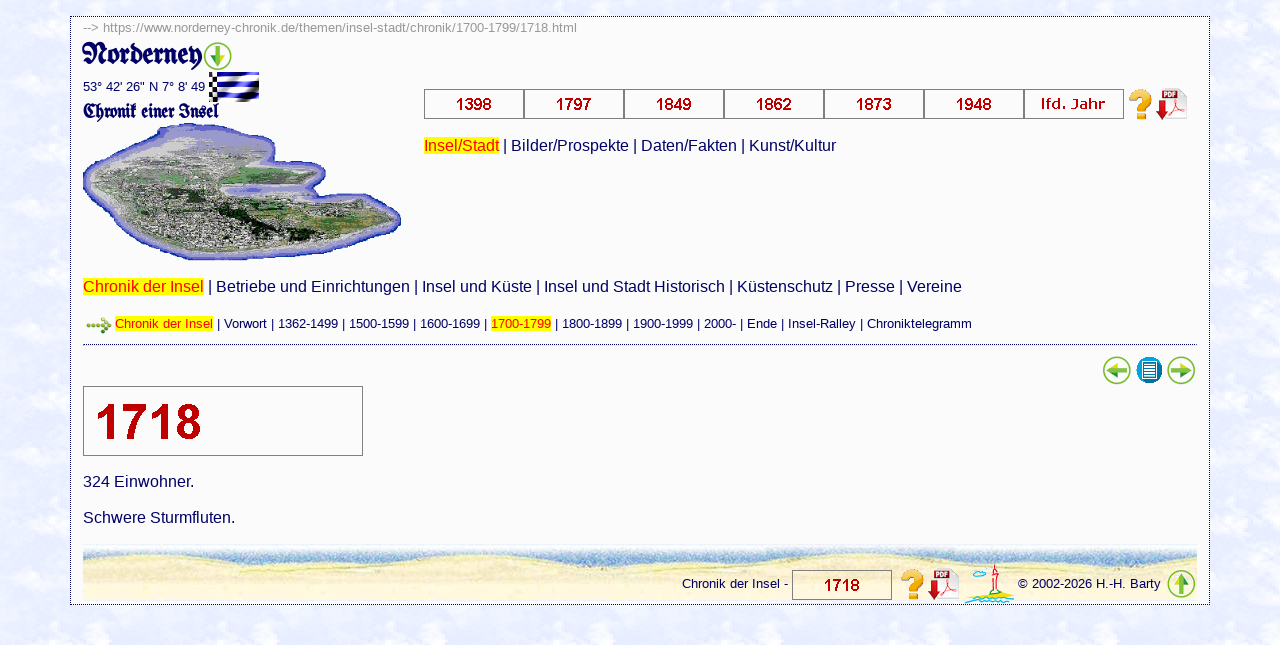

--- FILE ---
content_type: text/html
request_url: https://norderney-chronik.de/themen/insel-stadt/chronik/1700-1799/1718.html
body_size: 3732
content:
<!doctype html>
<!--[if lt IE 7]> <html class="ie6 oldie"> <![endif]-->
<!--[if IE 7]>    <html class="ie7 oldie"> <![endif]-->
<!--[if IE 8]>    <html class="ie8 oldie"> <![endif]-->
<!--[if gt IE 8]><!-->
<html class=""><!-- InstanceBegin template="/Templates/in-st-chronik.dwt" codeOutsideHTMLIsLocked="false" -->
<!--<![endif]-->
<head>
<meta charset="utf-8">
<meta name="viewport" content="width=device-width, initial-scale=1">
<!-- InstanceBeginEditable name="doctitle" -->
<title>Norderney - Chronik einer Insel (Insel/Stadt) - Chronik</title>
<!-- InstanceEndEditable -->
<meta name="description" content="Norderney - Chronik einer Insel." />
<meta name="revisit-after" content="7 days" />
<meta name="language" content="de" />
<meta name="robots" content="index, follow" />
<meta name="author" content="H.-H. Barty, Norderney, e-Mail: hans-helmut@barty.de" />
<meta http-equiv="expires" content="0" />
<meta name="keywords" content="Chronik, Nordseeinsel, Norderney, Geschichte, Historisch, Daten, Bevölkerungszahlen, Statistiken, Kurgastzahlen, Geschichte der Insel Norderney, Chronik der Insel Norderney, Norderneychronik, Norderney-Chronik, Inselchronik, Inselhistorie, Inselgeschichte, Norderney-Geschichte, Norderneygeschichte, Norderney Geschichte, Norderneyhistorie" />
<link href="../../../../global/icon/chronik.ico" rel="shortcut icon" />
<link href="../../../../global/css/boilerplate.css" rel="stylesheet" type="text/css">
<link href="../../../../global/css/seite.css" rel="stylesheet" type="text/css">
<!-- 
Weitere Erläuterungen zu bedingten Kommentaren, die die HTML-Tags am Anfang der Datei umschließen erhalten Sie hier:
paulirish.com/2008/conditional-stylesheets-vs-css-hacks-answer-neither/

Wenn Sie eine angepasste Version von modernizr (http://www.modernizr.com/) verwenden, führen Sie die folgenden Schritte aus: 
* Fügen Sie hier den Hyperlink zu js ein
* Entfernen Sie den unten stehenden Hyperlink auf html5shiv
* Fügen Sie in die HTML-Tags am Anfang der Datei die Klasse "no-js" ein
* Sie können auch den Link auf respond.min.js entfernen, wenn Sie in Ihre modernizr-Version die MQ-Polyfill eingefügt haben 
-->
<!--[if lt IE 9]>
<script src="//html5shiv.googlecode.com/svn/trunk/html5.js"></script>
<![endif]-->
<script src="../../../../global/css/respond.min.js"></script>
<!-- InstanceBeginEditable name="head" -->
<!-- InstanceEndEditable -->
<script type="text/javascript">
function MM_swapImgRestore() { //v3.0
  var i,x,a=document.MM_sr; for(i=0;a&&i<a.length&&(x=a[i])&&x.oSrc;i++) x.src=x.oSrc;
}
function MM_preloadImages() { //v3.0
  var d=document; if(d.images){ if(!d.MM_p) d.MM_p=new Array();
    var i,j=d.MM_p.length,a=MM_preloadImages.arguments; for(i=0; i<a.length; i++)
    if (a[i].indexOf("#")!=0){ d.MM_p[j]=new Image; d.MM_p[j++].src=a[i];}}
}

function MM_findObj(n, d) { //v4.01
  var p,i,x;  if(!d) d=document; if((p=n.indexOf("?"))>0&&parent.frames.length) {
    d=parent.frames[n.substring(p+1)].document; n=n.substring(0,p);}
  if(!(x=d[n])&&d.all) x=d.all[n]; for (i=0;!x&&i<d.forms.length;i++) x=d.forms[i][n];
  for(i=0;!x&&d.layers&&i<d.layers.length;i++) x=MM_findObj(n,d.layers[i].document);
  if(!x && d.getElementById) x=d.getElementById(n); return x;
}

function MM_swapImage() { //v3.0
  var i,j=0,x,a=MM_swapImage.arguments; document.MM_sr=new Array; for(i=0;i<(a.length-2);i+=3)
   if ((x=MM_findObj(a[i]))!=null){document.MM_sr[j++]=x; if(!x.oSrc) x.oSrc=x.src; x.src=a[i+2];}
}
</script>
</head>
<body onLoad="MM_preloadImages('../../../../global/jahreszahlen/ch-jahr-1398-ani.gif','../../../../global/jahreszahlen/ch-jahr-1797-ani.gif','../../../../global/jahreszahlen/ch-jahr-1849-ani.gif','../../../../global/jahreszahlen/ch-jahr-1862-ani.gif','../../../../global/jahreszahlen/ch-jahr-1873-ani.gif','../../../../global/jahreszahlen/ch-jahr-1948-ani.gif','../../../../global/jahreszahlen/ch-jahr-aktuell-ani.gif','../../../../global/btn/btn-pf-o-ani.gif','../../../../global/btn/btn-hilfe-a.gif','../../../../global/btn/btn-pdf-a.gif')">
<div class="gridContainer clearfix">
  <div id="LayoutDiv1"><a id="top"></a><span class="Laufweite-klein">--&gt;&nbsp;</span><!-- InstanceBeginEditable name="Edit1" --><span class="Laufweite-klein">https://www.norderney-chronik.de/themen/insel-stadt/chronik/1700-1799/1718.html</span><!-- InstanceEndEditable --></div>
  <div id="LayoutDiv2"> 
    <h1>Norderney<a href="#fuss" onMouseOut="MM_swapImgRestore()" onMouseOver="MM_swapImage('Seiten-Ende','','../../../../global/btn/btn-pf-u-ani.gif',1)"><img id="Seiten-Ende2" src="../../../../global/btn/btn-pf-u.gif" title="Seiten-Ende" alt="Seiten-Ende"></a></h1>
  <!-- InstanceBeginEditable name="Edit2" --><!-- InstanceEndEditable --></div>
  <div id="LayoutDiv3">
    <span class="Laufweite-schmal">53° 42' 26&quot; N 7° 8' 49</span> <img src="../../../../global/bilder/flagge.gif" title="Flagge der Insel" alt="Flagge der Insel"><br>
    <strong class="Laufweite-schmal-Alt">Chronik einer Insel</strong><br>
    <img src="../../../../global/bilder/insel-400x174.gif" title="Insel Norderney" alt="Insel Norderney">
  <!-- InstanceBeginEditable name="Edit3" --><!-- InstanceEndEditable --></div>
  <div id="LayoutDiv4">
    <p><a href="../1362-1499/1398.html" target="_top" onMouseOver="MM_swapImage('1398','','../../../../global/jahreszahlen/ch-jahr-1398-ani.gif',1)" onMouseOut="MM_swapImgRestore()"><img id="1398" src="../../../../global/jahreszahlen/ch-jahr-1398.gif" title="Das Jahr 1398" alt="Das Jahr 1398"></a><a href="1797.html" target="_top" onMouseOver="MM_swapImage('1797','','../../../../global/jahreszahlen/ch-jahr-1797-ani.gif',1)" onMouseOut="MM_swapImgRestore()"><img id="1797" src="../../../../global/jahreszahlen/ch-jahr-1797.gif" title="Das Jahr 1797" alt="Das Jahr 1797"></a><a href="../1800-1899/1849.html" target="_top" onMouseOver="MM_swapImage('1849','','../../../../global/jahreszahlen/ch-jahr-1849-ani.gif',1)" onMouseOut="MM_swapImgRestore()"><img id="1849" src="../../../../global/jahreszahlen/ch-jahr-1849.gif" title="Das Jahr 1849" alt="Das Jahr 1849"></a><a href="../1800-1899/1862.html" target="_top" onMouseOver="MM_swapImage('1862','','../../../../global/jahreszahlen/ch-jahr-1862-ani.gif',1)" onMouseOut="MM_swapImgRestore()"><img id="1862" src="../../../../global/jahreszahlen/ch-jahr-1862.gif" title="Das Jahr 1862" " alt="Das Jahr 1862"></a><a href="../1800-1899/1873.html" target="_top" onMouseOver="MM_swapImage('1873','','../../../../global/jahreszahlen/ch-jahr-1873-ani.gif',1)" onMouseOut="MM_swapImgRestore()"><img id="1873" src="../../../../global/jahreszahlen/ch-jahr-1873.gif" title="Das Jahr 1873" alt="Das Jahr 1873"></a><a href="../1900-1999/1948.html" target="_top" onMouseOver="MM_swapImage('1948','','../../../../global/jahreszahlen/ch-jahr-1948-ani.gif',1)" onMouseOut="MM_swapImgRestore()"><img id="1948" src="../../../../global/jahreszahlen/ch-jahr-1948.gif" title="Das Jahr 1948" alt="Das Jahr 1948"></a><a href="../2000-/2026.html" target="_top" onMouseOver="MM_swapImage('lfdJahr','','../../../../global/jahreszahlen/ch-jahr-aktuell-ani.gif',1)" onMouseOut="MM_swapImgRestore()"><img src="../../../../global/jahreszahlen/ch-jahr-aktuell.gif" alt="Das aktuelle Jahr" name="lfdJahr" id="lfdJahr" title="Das aktuelle Jahr"></a><a href="../../../../hilfe/index.html" target="_top" onMouseOver="MM_swapImage('Image14','','../../../../global/btn/btn-hilfe-a.gif',1)" onMouseOut="MM_swapImgRestore()"><img id="Image14" src="../../../../global/btn/btn-hilfe.gif" title="Hilfe/Info" alt="Hilfe/Info"></a><a href="../../../../hilfe/index.html" target="_top" onMouseOver="MM_swapImage('Image13','','../../../../global/btn/btn-hilfe-a.gif',1)" onMouseOut="MM_swapImgRestore()"></a><a href="../../../../download/index.html" target="_top" onMouseOver="MM_swapImage('dwn','','../../../../global/btn/btn-pdf-a.gif',1)" onMouseOut="MM_swapImgRestore()"><img src="../../../../global/btn/btn-pdf.gif" alt="PDF-Download" id="dwn" title="PDF-Download"></a></p>
    <p><a href="../../index.html" title="Insel/Stadt" target="_top" class="MenuGewählt">Insel/Stadt</a> | <a href="../../../bilder-prospekte/index.html" title="Bilder/Prospekte" target="_top">Bilder/Prospekte</a> | <a href="../../../daten-fakten/index.html" title="Daten/Fakten" target="_top">Daten/Fakten</a> | <a href="../../../kunst-kultur/index.html" title="Kunst/Kultur" target="_top">Kunst/Kultur</a><br>
    </p>
  <!-- InstanceBeginEditable name="Edit4" --><!-- InstanceEndEditable --></div>
  <div id="LayoutDiv5">
    <p><a href="../index.html" title="Chronik der Insel" target="_top" class="MenuGewählt">Chronik der Insel</a> | <a href="../../betriebe/index.html" title="Betriebe und Einrichtungen" target="_top">Betriebe und Einrichtungen</a> | <a href="../../kueste/index.html" title="Insel und Küste" target="_top">Insel und Küste</a> | <a href="../../historisch/index.html" title="Insel und Stadt Historisch" target="_top">Insel und Stadt Historisch</a> | <a href="../../schutz/index.html" title="Küstenschutz" target="_top">Küstenschutz</a> | <a href="../../presse/index.html" title="Presse" target="_top">Presse</a> | <a href="../../vereine/index.html" title="Vereine" target="_top">Vereine</a></p>
  <!-- InstanceBeginEditable name="Edit5" --><span class="Fussnote"><img src="../../../../global/btn/btn-pf-menu.gif" title="Seite" alt="Seite"></span><a href="../index.html" title="Chronik der Insel" target="_top" class="MenuFußnote">Chronik der Insel</a><span class="Fussnote"> | <a href="../vorwort.html" title="Vorwort" target="_top">Vorwort</a> | <a href="../1362-1499/index.html" title="Jahresübersicht 1362 - 1499" target="_top">1362-1499</a> | <a href="../1500-1599/index.html" title="Jahresübersicht 1500 - 1599" target="_top">1500-1599</a> | <a href="../1600-1699/index.html" title="Jahresübersicht 1600 - 1699" target="_top">1600-1699</a> | </span><a href="../1700-1799/index.html" title="Jahresübersicht 1700 - 1799" target="_top" class="MenuFußnote">1700-1799<span class="Fussnote"></span></a><span class="Fussnote"> | <a href="../1800-1899/index.html" title="Jahresübersicht 1800 - 1899" target="_top">1800-1899</a> | <a href="../1900-1999/index.html" title="Jahresübersicht 1900 - 1999" target="_top">1900-1999</a> | <a href="../2000-/index.html" title="Jahresübersicht ab 2000" target="_top">2000-</a> | <a href="../ende.html" title="Ende" target="_top">Ende</a> | <a href="../ralley/index.html" title="Insel-Ralley" target="_top">Insel-Ralley</a> | <a href="../telegramm.html" title="Chroniktelegramm" target="_top">Chroniktelegramm</a></span><!-- InstanceEndEditable --><br>
  <hr>
  </div>
  <div id="LayoutDiv6"><!-- InstanceBeginEditable name="Edit6" -->
    <div align="right"><a href="1717.html" target="_top"><img id="seite_zurueck2" src="../../../../global/btn/btn-pf-l.gif" title="Seite zurück" alt="Seite zurück"></a><a href="index.html" target="_top" onMouseOver="MM_swapImage('jahresübersicht','','../../../../global/btn/btn-inhalt-a.gif',1)" onMouseOut="MM_swapImgRestore()"><img id="jahresübersicht2" src="../../../../global/btn/btn-inhalt.gif" title="Jahresübersicht" alt="Jahresübersicht"></a><a href="172021.html" target="_top" onMouseOver="MM_swapImage('naechste_seite','','../../../../global/btn/btn-pf-r-ani.gif',1)" onMouseOut="MM_swapImgRestore()"><img id="naechste_seite2" src="../../../../global/btn/btn-pf-r.gif" title="nächste Seite" alt="nächste Seite"></a></div>
  <!-- InstanceEndEditable --></div>
  <div id="LayoutDiv7"><!-- InstanceBeginEditable name="Edit7" --><img src="../../../../global/jahreszahlen/ch-jahr-1718-gr.gif" title="Das Jahr 1718" alt="Das Jahr 1718"><!-- InstanceEndEditable --></div>
  <div id="LayoutDiv8"><!-- InstanceBeginEditable name="Edit8" --><!-- InstanceEndEditable --></div>
  <div id="LayoutDiv9"><!-- InstanceBeginEditable name="Edit9" --><!-- InstanceEndEditable --></div>
  <div id="LayoutDiv10"><!-- InstanceBeginEditable name="Edit10" -->
    <p>324 Einwohner.</p>
    <p>Schwere Sturmfluten.</p>
  <!-- InstanceEndEditable --></div>
  <div id="LayoutDiv11"><!-- InstanceBeginEditable name="Edit11" --><!-- InstanceEndEditable --></div>
  <div id="LayoutDiv12"><!-- InstanceBeginEditable name="Edit12" --><!-- InstanceEndEditable --></div>
  <div id="LayoutDiv13"><!-- InstanceBeginEditable name="Edit13" --><!-- InstanceEndEditable --></div>
  <div id="LayoutDiv14"><!-- InstanceBeginEditable name="Edit14" --><!-- InstanceEndEditable --></div>
  <div id="LayoutDiv15"><div align="right"><br>

    <!-- InstanceBeginEditable name="Edit15" --><span class="Fussnote">Chronik der Insel - <img src="../../../../global/jahreszahlen/ch-jahr-1718.gif" title="Das Jahr 1718" alt="Das Jahr 1718"></span><!-- InstanceEndEditable -->&nbsp;<a href="../../../../hilfe/index.html" target="_top" onMouseOver="MM_swapImage('Image13','','../../../../global/btn/btn-hilfe-a.gif',1)" onMouseOut="MM_swapImgRestore()"><img id="Image13" src="../../../../global/btn/btn-hilfe.gif" title="Hilfe/Info" alt="Hilfe/Info"></a><a href="../../../../hilfe/index.html" target="_top" onMouseOver="MM_swapImage('Image13','','../../../../global/btn/btn-hilfe-a.gif',1)" onMouseOut="MM_swapImgRestore()"></a><a href="../../../../download/index.html" target="_top" onMouseOver="MM_swapImage('dwn','','../../../../global/btn/btn-pdf-a.gif',1)" onMouseOut="MM_swapImgRestore()"><img src="../../../../global/btn/btn-pdf.gif" alt="PDF-Download" id="dwn2" title="PDF-Download"></a>&nbsp;<img src="../../../../global/bilder/chroniklogo-kl.gif" title="Logo der Chronik" alt="Logo der Chronik">&nbsp;<span class="Fussnote"><a href="mailto:info@norderney-chronik.de?subject=Norderney - Chronik einer Insel" title="E-Mail">© 2002-2026 H.-H. Barty</a></span>&nbsp;<a href="#top" onMouseOut="MM_swapImgRestore()" onMouseOver="MM_swapImage('nachOben','','../../../../global/btn/btn-pf-o-ani.gif',1)"><img id="nachOben" src="../../../../global/btn/btn-pf-o.gif" title="Seitenanfang" alt="Seitenanfang"></a><a id="fuss"></a></div>
  </div>
</div>
</body>
<!-- InstanceEnd --></html>
